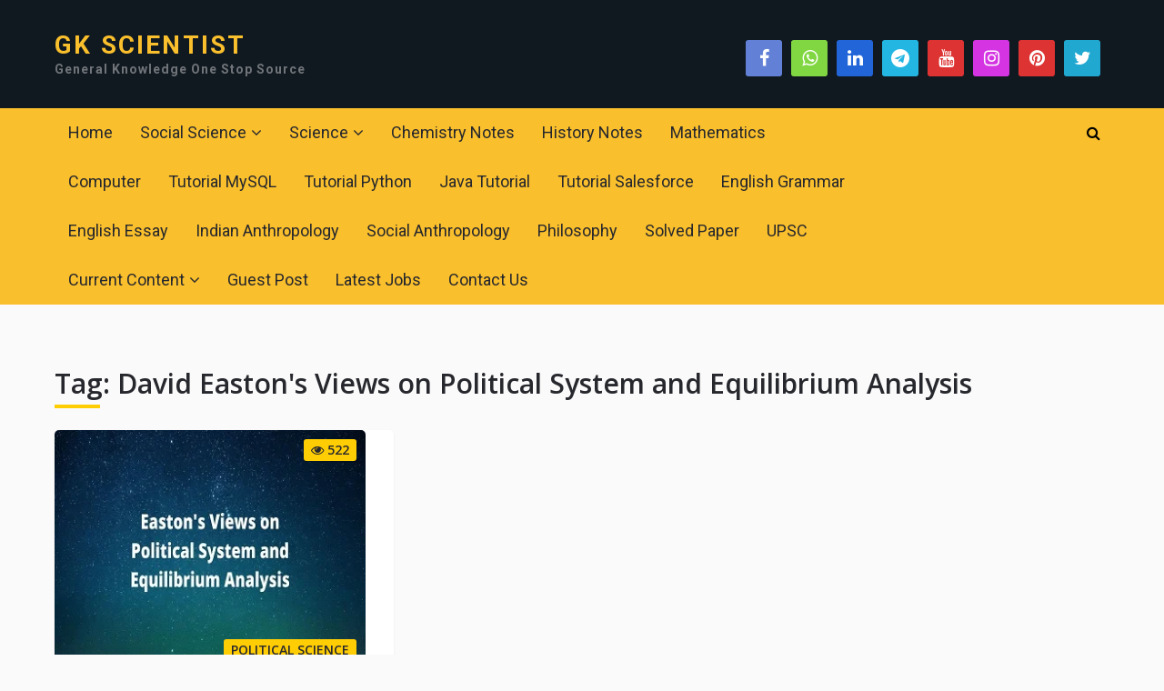

--- FILE ---
content_type: text/html; charset=UTF-8
request_url: https://gkscientist.com/tag/david-eastons-views-on-political-system-and-equilibrium-analysis/
body_size: 18080
content:
<!DOCTYPE html>
<html class="no-js" lang="en-US" prefix="og: https://ogp.me/ns#">
<head>
	<meta charset="UTF-8">
	<!-- Always force latest IE rendering engine (even in intranet) & Chrome Frame -->
	<!--[if IE ]>
	<meta http-equiv="X-UA-Compatible" content="IE=edge,chrome=1">
	<![endif]-->
	<link rel="profile" href="http://gmpg.org/xfn/11" />
	
					<link rel="icon" href="https://gkscientist.com/wp-content/uploads/2020/03/cropped-generalknowledge-60x60.png" sizes="32x32" />					
					<meta name="msapplication-TileImage" content="https://gkscientist.com/wp-content/uploads/2020/03/cropped-generalknowledge-300x300.png">		
					<link rel="apple-touch-icon-precomposed" href="https://gkscientist.com/wp-content/uploads/2020/03/cropped-generalknowledge-200x200.png">		
					<meta name="viewport" content="width=device-width, initial-scale=1">
			<meta name="apple-mobile-web-app-capable" content="yes">
			<meta name="apple-mobile-web-app-status-bar-style" content="black">
		
								<link rel="pingback" href="https://gkscientist.com/xmlrpc.php" />
	<script type="text/javascript">document.documentElement.className = document.documentElement.className.replace( /\bno-js\b/,'js' );</script>
<!-- Search Engine Optimization by Rank Math - https://rankmath.com/ -->
<title>David Easton&#039;s Views on Political System and Equilibrium Analysis Archives | GK SCIENTIST</title>
<meta name="robots" content="follow, index, max-snippet:-1, max-video-preview:-1, max-image-preview:large"/>
<link rel="canonical" href="https://gkscientist.com/tag/david-eastons-views-on-political-system-and-equilibrium-analysis/" />
<meta property="og:locale" content="en_US" />
<meta property="og:type" content="article" />
<meta property="og:title" content="David Easton&#039;s Views on Political System and Equilibrium Analysis Archives | GK SCIENTIST" />
<meta property="og:url" content="https://gkscientist.com/tag/david-eastons-views-on-political-system-and-equilibrium-analysis/" />
<meta property="og:site_name" content="GK SCIENTIST" />
<meta property="article:publisher" content="https://www.facebook.com/gkscientist007/" />
<meta property="og:image" content="https://gkscientist.com/wp-content/uploads/2020/05/gk-scientist.png" />
<meta property="og:image:secure_url" content="https://gkscientist.com/wp-content/uploads/2020/05/gk-scientist.png" />
<meta property="og:image:width" content="1024" />
<meta property="og:image:height" content="512" />
<meta property="og:image:alt" content="General Knowledge" />
<meta property="og:image:type" content="image/png" />
<meta name="twitter:card" content="summary_large_image" />
<meta name="twitter:title" content="David Easton&#039;s Views on Political System and Equilibrium Analysis Archives | GK SCIENTIST" />
<meta name="twitter:site" content="@@ScientistGk" />
<meta name="twitter:image" content="https://gkscientist.com/wp-content/uploads/2020/05/gk-scientist.png" />
<meta name="twitter:label1" content="Posts" />
<meta name="twitter:data1" content="1" />
<script type="application/ld+json" class="rank-math-schema">{"@context":"https://schema.org","@graph":[{"@type":"Organization","@id":"https://gkscientist.com/#organization","name":"Gk Scientist","url":"http://gkscientist.com","sameAs":["https://www.facebook.com/gkscientist007/","https://twitter.com/@ScientistGk"],"logo":{"@type":"ImageObject","@id":"https://gkscientist.com/#logo","url":"http://gkscientist.com/wp-content/uploads/2020/05/gk-scientist.png","contentUrl":"http://gkscientist.com/wp-content/uploads/2020/05/gk-scientist.png","caption":"Gk Scientist","inLanguage":"en-US","width":"1024","height":"512"}},{"@type":"WebSite","@id":"https://gkscientist.com/#website","url":"https://gkscientist.com","name":"Gk Scientist","publisher":{"@id":"https://gkscientist.com/#organization"},"inLanguage":"en-US"},{"@type":"BreadcrumbList","@id":"https://gkscientist.com/tag/david-eastons-views-on-political-system-and-equilibrium-analysis/#breadcrumb","itemListElement":[{"@type":"ListItem","position":"1","item":{"@id":"http://gkscientist.com","name":"Home"}},{"@type":"ListItem","position":"2","item":{"@id":"https://gkscientist.com/tag/david-eastons-views-on-political-system-and-equilibrium-analysis/","name":"David Easton&#039;s Views on Political System and Equilibrium Analysis"}}]},{"@type":"CollectionPage","@id":"https://gkscientist.com/tag/david-eastons-views-on-political-system-and-equilibrium-analysis/#webpage","url":"https://gkscientist.com/tag/david-eastons-views-on-political-system-and-equilibrium-analysis/","name":"David Easton&#039;s Views on Political System and Equilibrium Analysis Archives | GK SCIENTIST","isPartOf":{"@id":"https://gkscientist.com/#website"},"inLanguage":"en-US","breadcrumb":{"@id":"https://gkscientist.com/tag/david-eastons-views-on-political-system-and-equilibrium-analysis/#breadcrumb"}}]}</script>
<!-- /Rank Math WordPress SEO plugin -->

<link rel="alternate" type="application/rss+xml" title="GK SCIENTIST &raquo; Feed" href="https://gkscientist.com/feed/" />
<link rel="alternate" type="application/rss+xml" title="GK SCIENTIST &raquo; Comments Feed" href="https://gkscientist.com/comments/feed/" />
<link rel="alternate" type="application/rss+xml" title="GK SCIENTIST &raquo; David Easton&#039;s Views on Political System and Equilibrium Analysis Tag Feed" href="https://gkscientist.com/tag/david-eastons-views-on-political-system-and-equilibrium-analysis/feed/" />
<style id='wp-img-auto-sizes-contain-inline-css' type='text/css'>
img:is([sizes=auto i],[sizes^="auto," i]){contain-intrinsic-size:3000px 1500px}
/*# sourceURL=wp-img-auto-sizes-contain-inline-css */
</style>
<style id='wp-block-library-inline-css' type='text/css'>
:root{--wp-block-synced-color:#7a00df;--wp-block-synced-color--rgb:122,0,223;--wp-bound-block-color:var(--wp-block-synced-color);--wp-editor-canvas-background:#ddd;--wp-admin-theme-color:#007cba;--wp-admin-theme-color--rgb:0,124,186;--wp-admin-theme-color-darker-10:#006ba1;--wp-admin-theme-color-darker-10--rgb:0,107,160.5;--wp-admin-theme-color-darker-20:#005a87;--wp-admin-theme-color-darker-20--rgb:0,90,135;--wp-admin-border-width-focus:2px}@media (min-resolution:192dpi){:root{--wp-admin-border-width-focus:1.5px}}.wp-element-button{cursor:pointer}:root .has-very-light-gray-background-color{background-color:#eee}:root .has-very-dark-gray-background-color{background-color:#313131}:root .has-very-light-gray-color{color:#eee}:root .has-very-dark-gray-color{color:#313131}:root .has-vivid-green-cyan-to-vivid-cyan-blue-gradient-background{background:linear-gradient(135deg,#00d084,#0693e3)}:root .has-purple-crush-gradient-background{background:linear-gradient(135deg,#34e2e4,#4721fb 50%,#ab1dfe)}:root .has-hazy-dawn-gradient-background{background:linear-gradient(135deg,#faaca8,#dad0ec)}:root .has-subdued-olive-gradient-background{background:linear-gradient(135deg,#fafae1,#67a671)}:root .has-atomic-cream-gradient-background{background:linear-gradient(135deg,#fdd79a,#004a59)}:root .has-nightshade-gradient-background{background:linear-gradient(135deg,#330968,#31cdcf)}:root .has-midnight-gradient-background{background:linear-gradient(135deg,#020381,#2874fc)}:root{--wp--preset--font-size--normal:16px;--wp--preset--font-size--huge:42px}.has-regular-font-size{font-size:1em}.has-larger-font-size{font-size:2.625em}.has-normal-font-size{font-size:var(--wp--preset--font-size--normal)}.has-huge-font-size{font-size:var(--wp--preset--font-size--huge)}.has-text-align-center{text-align:center}.has-text-align-left{text-align:left}.has-text-align-right{text-align:right}.has-fit-text{white-space:nowrap!important}#end-resizable-editor-section{display:none}.aligncenter{clear:both}.items-justified-left{justify-content:flex-start}.items-justified-center{justify-content:center}.items-justified-right{justify-content:flex-end}.items-justified-space-between{justify-content:space-between}.screen-reader-text{border:0;clip-path:inset(50%);height:1px;margin:-1px;overflow:hidden;padding:0;position:absolute;width:1px;word-wrap:normal!important}.screen-reader-text:focus{background-color:#ddd;clip-path:none;color:#444;display:block;font-size:1em;height:auto;left:5px;line-height:normal;padding:15px 23px 14px;text-decoration:none;top:5px;width:auto;z-index:100000}html :where(.has-border-color){border-style:solid}html :where([style*=border-top-color]){border-top-style:solid}html :where([style*=border-right-color]){border-right-style:solid}html :where([style*=border-bottom-color]){border-bottom-style:solid}html :where([style*=border-left-color]){border-left-style:solid}html :where([style*=border-width]){border-style:solid}html :where([style*=border-top-width]){border-top-style:solid}html :where([style*=border-right-width]){border-right-style:solid}html :where([style*=border-bottom-width]){border-bottom-style:solid}html :where([style*=border-left-width]){border-left-style:solid}html :where(img[class*=wp-image-]){height:auto;max-width:100%}:where(figure){margin:0 0 1em}html :where(.is-position-sticky){--wp-admin--admin-bar--position-offset:var(--wp-admin--admin-bar--height,0px)}@media screen and (max-width:600px){html :where(.is-position-sticky){--wp-admin--admin-bar--position-offset:0px}}

/*# sourceURL=wp-block-library-inline-css */
</style><style id='global-styles-inline-css' type='text/css'>
:root{--wp--preset--aspect-ratio--square: 1;--wp--preset--aspect-ratio--4-3: 4/3;--wp--preset--aspect-ratio--3-4: 3/4;--wp--preset--aspect-ratio--3-2: 3/2;--wp--preset--aspect-ratio--2-3: 2/3;--wp--preset--aspect-ratio--16-9: 16/9;--wp--preset--aspect-ratio--9-16: 9/16;--wp--preset--color--black: #000000;--wp--preset--color--cyan-bluish-gray: #abb8c3;--wp--preset--color--white: #ffffff;--wp--preset--color--pale-pink: #f78da7;--wp--preset--color--vivid-red: #cf2e2e;--wp--preset--color--luminous-vivid-orange: #ff6900;--wp--preset--color--luminous-vivid-amber: #fcb900;--wp--preset--color--light-green-cyan: #7bdcb5;--wp--preset--color--vivid-green-cyan: #00d084;--wp--preset--color--pale-cyan-blue: #8ed1fc;--wp--preset--color--vivid-cyan-blue: #0693e3;--wp--preset--color--vivid-purple: #9b51e0;--wp--preset--gradient--vivid-cyan-blue-to-vivid-purple: linear-gradient(135deg,rgb(6,147,227) 0%,rgb(155,81,224) 100%);--wp--preset--gradient--light-green-cyan-to-vivid-green-cyan: linear-gradient(135deg,rgb(122,220,180) 0%,rgb(0,208,130) 100%);--wp--preset--gradient--luminous-vivid-amber-to-luminous-vivid-orange: linear-gradient(135deg,rgb(252,185,0) 0%,rgb(255,105,0) 100%);--wp--preset--gradient--luminous-vivid-orange-to-vivid-red: linear-gradient(135deg,rgb(255,105,0) 0%,rgb(207,46,46) 100%);--wp--preset--gradient--very-light-gray-to-cyan-bluish-gray: linear-gradient(135deg,rgb(238,238,238) 0%,rgb(169,184,195) 100%);--wp--preset--gradient--cool-to-warm-spectrum: linear-gradient(135deg,rgb(74,234,220) 0%,rgb(151,120,209) 20%,rgb(207,42,186) 40%,rgb(238,44,130) 60%,rgb(251,105,98) 80%,rgb(254,248,76) 100%);--wp--preset--gradient--blush-light-purple: linear-gradient(135deg,rgb(255,206,236) 0%,rgb(152,150,240) 100%);--wp--preset--gradient--blush-bordeaux: linear-gradient(135deg,rgb(254,205,165) 0%,rgb(254,45,45) 50%,rgb(107,0,62) 100%);--wp--preset--gradient--luminous-dusk: linear-gradient(135deg,rgb(255,203,112) 0%,rgb(199,81,192) 50%,rgb(65,88,208) 100%);--wp--preset--gradient--pale-ocean: linear-gradient(135deg,rgb(255,245,203) 0%,rgb(182,227,212) 50%,rgb(51,167,181) 100%);--wp--preset--gradient--electric-grass: linear-gradient(135deg,rgb(202,248,128) 0%,rgb(113,206,126) 100%);--wp--preset--gradient--midnight: linear-gradient(135deg,rgb(2,3,129) 0%,rgb(40,116,252) 100%);--wp--preset--font-size--small: 13px;--wp--preset--font-size--medium: 20px;--wp--preset--font-size--large: 36px;--wp--preset--font-size--x-large: 42px;--wp--preset--spacing--20: 0.44rem;--wp--preset--spacing--30: 0.67rem;--wp--preset--spacing--40: 1rem;--wp--preset--spacing--50: 1.5rem;--wp--preset--spacing--60: 2.25rem;--wp--preset--spacing--70: 3.38rem;--wp--preset--spacing--80: 5.06rem;--wp--preset--shadow--natural: 6px 6px 9px rgba(0, 0, 0, 0.2);--wp--preset--shadow--deep: 12px 12px 50px rgba(0, 0, 0, 0.4);--wp--preset--shadow--sharp: 6px 6px 0px rgba(0, 0, 0, 0.2);--wp--preset--shadow--outlined: 6px 6px 0px -3px rgb(255, 255, 255), 6px 6px rgb(0, 0, 0);--wp--preset--shadow--crisp: 6px 6px 0px rgb(0, 0, 0);}:where(.is-layout-flex){gap: 0.5em;}:where(.is-layout-grid){gap: 0.5em;}body .is-layout-flex{display: flex;}.is-layout-flex{flex-wrap: wrap;align-items: center;}.is-layout-flex > :is(*, div){margin: 0;}body .is-layout-grid{display: grid;}.is-layout-grid > :is(*, div){margin: 0;}:where(.wp-block-columns.is-layout-flex){gap: 2em;}:where(.wp-block-columns.is-layout-grid){gap: 2em;}:where(.wp-block-post-template.is-layout-flex){gap: 1.25em;}:where(.wp-block-post-template.is-layout-grid){gap: 1.25em;}.has-black-color{color: var(--wp--preset--color--black) !important;}.has-cyan-bluish-gray-color{color: var(--wp--preset--color--cyan-bluish-gray) !important;}.has-white-color{color: var(--wp--preset--color--white) !important;}.has-pale-pink-color{color: var(--wp--preset--color--pale-pink) !important;}.has-vivid-red-color{color: var(--wp--preset--color--vivid-red) !important;}.has-luminous-vivid-orange-color{color: var(--wp--preset--color--luminous-vivid-orange) !important;}.has-luminous-vivid-amber-color{color: var(--wp--preset--color--luminous-vivid-amber) !important;}.has-light-green-cyan-color{color: var(--wp--preset--color--light-green-cyan) !important;}.has-vivid-green-cyan-color{color: var(--wp--preset--color--vivid-green-cyan) !important;}.has-pale-cyan-blue-color{color: var(--wp--preset--color--pale-cyan-blue) !important;}.has-vivid-cyan-blue-color{color: var(--wp--preset--color--vivid-cyan-blue) !important;}.has-vivid-purple-color{color: var(--wp--preset--color--vivid-purple) !important;}.has-black-background-color{background-color: var(--wp--preset--color--black) !important;}.has-cyan-bluish-gray-background-color{background-color: var(--wp--preset--color--cyan-bluish-gray) !important;}.has-white-background-color{background-color: var(--wp--preset--color--white) !important;}.has-pale-pink-background-color{background-color: var(--wp--preset--color--pale-pink) !important;}.has-vivid-red-background-color{background-color: var(--wp--preset--color--vivid-red) !important;}.has-luminous-vivid-orange-background-color{background-color: var(--wp--preset--color--luminous-vivid-orange) !important;}.has-luminous-vivid-amber-background-color{background-color: var(--wp--preset--color--luminous-vivid-amber) !important;}.has-light-green-cyan-background-color{background-color: var(--wp--preset--color--light-green-cyan) !important;}.has-vivid-green-cyan-background-color{background-color: var(--wp--preset--color--vivid-green-cyan) !important;}.has-pale-cyan-blue-background-color{background-color: var(--wp--preset--color--pale-cyan-blue) !important;}.has-vivid-cyan-blue-background-color{background-color: var(--wp--preset--color--vivid-cyan-blue) !important;}.has-vivid-purple-background-color{background-color: var(--wp--preset--color--vivid-purple) !important;}.has-black-border-color{border-color: var(--wp--preset--color--black) !important;}.has-cyan-bluish-gray-border-color{border-color: var(--wp--preset--color--cyan-bluish-gray) !important;}.has-white-border-color{border-color: var(--wp--preset--color--white) !important;}.has-pale-pink-border-color{border-color: var(--wp--preset--color--pale-pink) !important;}.has-vivid-red-border-color{border-color: var(--wp--preset--color--vivid-red) !important;}.has-luminous-vivid-orange-border-color{border-color: var(--wp--preset--color--luminous-vivid-orange) !important;}.has-luminous-vivid-amber-border-color{border-color: var(--wp--preset--color--luminous-vivid-amber) !important;}.has-light-green-cyan-border-color{border-color: var(--wp--preset--color--light-green-cyan) !important;}.has-vivid-green-cyan-border-color{border-color: var(--wp--preset--color--vivid-green-cyan) !important;}.has-pale-cyan-blue-border-color{border-color: var(--wp--preset--color--pale-cyan-blue) !important;}.has-vivid-cyan-blue-border-color{border-color: var(--wp--preset--color--vivid-cyan-blue) !important;}.has-vivid-purple-border-color{border-color: var(--wp--preset--color--vivid-purple) !important;}.has-vivid-cyan-blue-to-vivid-purple-gradient-background{background: var(--wp--preset--gradient--vivid-cyan-blue-to-vivid-purple) !important;}.has-light-green-cyan-to-vivid-green-cyan-gradient-background{background: var(--wp--preset--gradient--light-green-cyan-to-vivid-green-cyan) !important;}.has-luminous-vivid-amber-to-luminous-vivid-orange-gradient-background{background: var(--wp--preset--gradient--luminous-vivid-amber-to-luminous-vivid-orange) !important;}.has-luminous-vivid-orange-to-vivid-red-gradient-background{background: var(--wp--preset--gradient--luminous-vivid-orange-to-vivid-red) !important;}.has-very-light-gray-to-cyan-bluish-gray-gradient-background{background: var(--wp--preset--gradient--very-light-gray-to-cyan-bluish-gray) !important;}.has-cool-to-warm-spectrum-gradient-background{background: var(--wp--preset--gradient--cool-to-warm-spectrum) !important;}.has-blush-light-purple-gradient-background{background: var(--wp--preset--gradient--blush-light-purple) !important;}.has-blush-bordeaux-gradient-background{background: var(--wp--preset--gradient--blush-bordeaux) !important;}.has-luminous-dusk-gradient-background{background: var(--wp--preset--gradient--luminous-dusk) !important;}.has-pale-ocean-gradient-background{background: var(--wp--preset--gradient--pale-ocean) !important;}.has-electric-grass-gradient-background{background: var(--wp--preset--gradient--electric-grass) !important;}.has-midnight-gradient-background{background: var(--wp--preset--gradient--midnight) !important;}.has-small-font-size{font-size: var(--wp--preset--font-size--small) !important;}.has-medium-font-size{font-size: var(--wp--preset--font-size--medium) !important;}.has-large-font-size{font-size: var(--wp--preset--font-size--large) !important;}.has-x-large-font-size{font-size: var(--wp--preset--font-size--x-large) !important;}
/*# sourceURL=global-styles-inline-css */
</style>

<style id='classic-theme-styles-inline-css' type='text/css'>
/*! This file is auto-generated */
.wp-block-button__link{color:#fff;background-color:#32373c;border-radius:9999px;box-shadow:none;text-decoration:none;padding:calc(.667em + 2px) calc(1.333em + 2px);font-size:1.125em}.wp-block-file__button{background:#32373c;color:#fff;text-decoration:none}
/*# sourceURL=/wp-includes/css/classic-themes.min.css */
</style>
<link rel='stylesheet' id='dashicons-css' href='https://gkscientist.com/wp-includes/css/dashicons.min.css' type='text/css' media='all' />
<link rel='stylesheet' id='everest-forms-general-css' href='https://gkscientist.com/wp-content/plugins/everest-forms/assets/css/everest-forms.css' type='text/css' media='all' />
<link rel='stylesheet' id='jquery-intl-tel-input-css' href='https://gkscientist.com/wp-content/plugins/everest-forms/assets/css/intlTelInput.css' type='text/css' media='all' />
<link rel='stylesheet' id='ez-toc-css' href='https://gkscientist.com/wp-content/plugins/easy-table-of-contents/assets/css/screen.min.css' type='text/css' media='all' />
<style id='ez-toc-inline-css' type='text/css'>
div#ez-toc-container .ez-toc-title {font-size: 120%;}div#ez-toc-container .ez-toc-title {font-weight: 500;}div#ez-toc-container ul li , div#ez-toc-container ul li a {font-size: 95%;}div#ez-toc-container ul li , div#ez-toc-container ul li a {font-weight: 500;}div#ez-toc-container nav ul ul li {font-size: 90%;}.ez-toc-box-title {font-weight: bold; margin-bottom: 10px; text-align: center; text-transform: uppercase; letter-spacing: 1px; color: #666; padding-bottom: 5px;position:absolute;top:-4%;left:5%;background-color: inherit;transition: top 0.3s ease;}.ez-toc-box-title.toc-closed {top:-25%;}
.ez-toc-container-direction {direction: ltr;}.ez-toc-counter ul{counter-reset: item ;}.ez-toc-counter nav ul li a::before {content: counters(item, '.', decimal) '. ';display: inline-block;counter-increment: item;flex-grow: 0;flex-shrink: 0;margin-right: .2em; float: left; }.ez-toc-widget-direction {direction: ltr;}.ez-toc-widget-container ul{counter-reset: item ;}.ez-toc-widget-container nav ul li a::before {content: counters(item, '.', decimal) '. ';display: inline-block;counter-increment: item;flex-grow: 0;flex-shrink: 0;margin-right: .2em; float: left; }
/*# sourceURL=ez-toc-inline-css */
</style>
<link rel='stylesheet' id='crypto-stylesheet-css' href='https://gkscientist.com/wp-content/themes/mts_crypto/style.css' type='text/css' media='all' />
<style id='crypto-stylesheet-inline-css' type='text/css'>

		body {background-color:#fafafa;background-image:url(https://gkscientist.com/wp-content/themes/mts_crypto/images/nobg.png);}
		#header {background-color:#101820;background-image:url(https://gkscientist.com/wp-content/themes/mts_crypto/images/nobg.png);}
		.main-menu, .search-open, .mobile-menu-active .navigation.mobile-menu-wrapper, #secondary-navigation .navigation ul ul {background-color:#fabf2c;background-image:url(https://gkscientist.com/wp-content/themes/mts_crypto/images/nobg.png);}
		#primary-navigation, #primary-navigation .navigation ul ul {background-color:#1b2835;background-image:url(https://gkscientist.com/wp-content/themes/mts_crypto/images/nobg.png);}
		.featured-area {background-color:#ffffff;background-image:url(https://gkscientist.com/wp-content/themes/mts_crypto/images/nobg.png);}
		.small-thumb-posts {background-color:#ffffff;background-image:url(https://gkscientist.com/wp-content/themes/mts_crypto/images/nobg.png);}
		#site-footer {background-color:#253137;background-image:url(https://gkscientist.com/wp-content/themes/mts_crypto/images/nobg.png);}

		a, a:hover, .readMore a:hover, .primary-slider .btn-prev-next a:hover, #primary-navigation .navigation .menu a:hover, .copyrights a:hover, body .slide-post-info .thecategory a, .priceTable .base, .mts-team-title, #site-footer .widget li a:hover, .crypto-price .priceName, #secondary-navigation .navigation .menu .sub-menu > li:hover > a, .mts-archive-coin-item-thumb-name:hover .title { color:#ffcd04; }

		.latestPost:before, .featured-category-title:after, #move-to-top, .tagcloud a, input[type='submit'], .ball-pulse > div, .pace .pace-progress, .latestPost-review-wrapper, .latestPost .review-type-circle.latestPost-review-wrapper, .widget .review-total-only.large-thumb, #wpmm-megamenu .review-total-only, .owl-controls .owl-dot.active span, .owl-controls .owl-dot:hover span, .widget .wp_review_tab_widget_content .tab_title.selected a, .owl-prev:hover, .owl-next:hover, .woocommerce a.button, .woocommerce-page a.button, .woocommerce button.button, .woocommerce-page button.button, .woocommerce input.button, .woocommerce-page input.button, .woocommerce #respond input#submit, .woocommerce-page #respond input#submit, .woocommerce #content input.button, .woocommerce-page #content input.button, .woocommerce #respond input#submit.alt, .woocommerce a.button.alt, .woocommerce button.button.alt, .woocommerce input.button.alt, .woocommerce #respond input#submit.alt.disabled, .woocommerce #respond input#submit.alt:disabled, .woocommerce #respond input#submit.alt:disabled[disabled], .woocommerce a.button.alt.disabled, .woocommerce a.button.alt:disabled, .woocommerce a.button.alt:disabled[disabled], .woocommerce button.button.alt.disabled, .woocommerce button.button.alt:disabled, .woocommerce button.button.alt:disabled[disabled], .woocommerce input.button.alt:disabled, .woocommerce input.button.alt:disabled[disabled], .woocommerce span.onsale, #commentform input#submit, .woocommerce-account .woocommerce-MyAccount-navigation li.is-active, #wp-calendar td#today, .tags > a, body .owl-prev, body .owl-next, .latestPost .thecategory, .latestPost.grid .views, .widget h3:before, .woocommerce #respond input#submit.alt:hover, .woocommerce a.button.alt:hover, .woocommerce button.button.alt:hover, .woocommerce input.button.alt:hover, .woocommerce #respond input#submit:hover, .woocommerce a.button:hover, .woocommerce button.button:hover, .woocommerce input.button:hover, .postsby:before, .mts-icos-tabs .links .active a, .widget .wp-subscribe-wrap input.submit, .crypto-price .currencyMenuBox .toPriceMenu:hover, .latestPost .thecategory, .latestPost.grid .views, .single_post .thecategory, .pagination a:hover, #load-posts a:hover, .pagination li.nav-previous a:hover, .pagination li.nav-next a:hover, .single_post .pagination a:hover .currenttext, .currenttext, .page-numbers.current, .author-social a:hover, .woocommerce nav.woocommerce-pagination ul li span.current, .woocommerce-page nav.woocommerce-pagination ul li span.current, .woocommerce #content nav.woocommerce-pagination ul li span.current, .woocommerce-page #content nav.woocommerce-pagination ul li span.current, .woocommerce nav.woocommerce-pagination ul li a:focus, .woocommerce nav.woocommerce-pagination ul li a:hover { background-color:#ffcd04; color:#27282d; }

		.widget .wpt_widget_content .tab_title.selected a, .woocommerce-product-search button[type='submit'], .woocommerce .woocommerce-widget-layered-nav-dropdown__submit { background-color:#ffcd04; }

		.postauthor-inner, .widget .wpt_widget_content .tab_title.selected a, .widget .wpt_widget_content .tab_title a, .woocommerce nav.woocommerce-pagination ul li a:focus, .woocommerce nav.woocommerce-pagination ul li a:hover, .woocommerce nav.woocommerce-pagination ul li span.current, .mts-team-title, .widget .wp_review_tab_widget_content .tab_title.selected a { border-color:#ffcd04; }

		.ccc-widget.ccc-converter > div { border-color:#ffcd04!important; }

		.small-thumb-posts { border-color:#ffcd04; }

		.latestPost.grid .latestPost-inner:hover { box-shadow: 0 2px 2px 0 rgba( 255, 205, 4, 0.75 ); }

		#secondary-navigation .navigation .menu > li:hover a, #secondary-navigation .navigation .menu > li.current-menu-item > a, #secondary-navigation .sub-menu a:hover, #site-header .header-search:hover #s, #site-header .header-search:focus #s, #load-posts a, .pagination li.nav-previous a, .pagination li.nav-next a, .single_post .pagination a .currenttext { background :#293d4e; color :#c8d0da; }

		.featured-area .widget .post-title, .featured-area .sidebar .widget .entry-title, .featured-area .widget { color :#27282d; }

		.header-button a:hover { background-color: #30475b!important }

		
		
		
		.header-social a.header-facebook { color: #ffffff; background-color: #6281d6; }.header-social a.header-facebook:hover { background-color: #728eda; }.header-social a.header-whatsapp { color: #ffffff; background-color: #81d742; }.header-social a.header-whatsapp:hover { background-color: #8cdb53; }.header-social a.header-linkedin { color: #ffffff; background-color: #2265d8; }.header-social a.header-linkedin:hover { background-color: #3070de; }.header-social a.header-telegram { color: #ffffff; background-color: #24b6e2; }.header-social a.header-telegram:hover { background-color: #36bce4; }.header-social a.header-youtube { color: #ffffff; background-color: #dd3333; }.header-social a.header-youtube:hover { background-color: #e04444; }.header-social a.header-instagram { color: #ffffff; background-color: #d434e2; }.header-social a.header-instagram:hover { background-color: #d846e5; }.header-social a.header-pinterest { color: #ffffff; background-color: #dd3333; }.header-social a.header-pinterest:hover { background-color: #e04444; }.header-social a.header-twitter { color: #ffffff; background-color: #21a8d1; }.header-social a.header-twitter:hover { background-color: #29b3dd; }
		.comment.bypostauthor .fn:after { content: "Author"; font-size: 15px; padding: 1px 10px; border: 1px solid #000; margin-left: 8px; }
		
		
		
		
			
/*# sourceURL=crypto-stylesheet-inline-css */
</style>
<link rel='stylesheet' id='owl-carousel-css' href='https://gkscientist.com/wp-content/themes/mts_crypto/css/owl.carousel.css' type='text/css' media='all' />
<link rel='stylesheet' id='responsive-css' href='https://gkscientist.com/wp-content/themes/mts_crypto/css/responsive.css' type='text/css' media='all' />
<link rel='stylesheet' id='magnificPopup-css' href='https://gkscientist.com/wp-content/themes/mts_crypto/css/magnific-popup.css' type='text/css' media='all' />
<link rel='stylesheet' id='fontawesome-css' href='https://gkscientist.com/wp-content/themes/mts_crypto/css/font-awesome.min.css' type='text/css' media='all' />
<script type="text/javascript" id="breeze-prefetch-js-extra">
/* <![CDATA[ */
var breeze_prefetch = {"local_url":"https://gkscientist.com","ignore_remote_prefetch":"1","ignore_list":["wp-admin","wp-login.php"]};
//# sourceURL=breeze-prefetch-js-extra
/* ]]> */
</script>
<script type="text/javascript" src="https://gkscientist.com/wp-content/plugins/breeze/assets/js/js-front-end/breeze-prefetch-links.min.js" id="breeze-prefetch-js"></script>
<script type="text/javascript" src="https://gkscientist.com/wp-includes/js/jquery/jquery.min.js" id="jquery-core-js"></script>
<script type="text/javascript" src="https://gkscientist.com/wp-includes/js/jquery/jquery-migrate.min.js" id="jquery-migrate-js"></script>
<script type="text/javascript" id="mts_ajax-js-extra">
/* <![CDATA[ */
var mts_ajax_search = {"url":"https://gkscientist.com/wp-admin/admin-ajax.php","ajax_search":"1"};
//# sourceURL=mts_ajax-js-extra
/* ]]> */
</script>
<script type="text/javascript" async="async" src="https://gkscientist.com/wp-content/themes/mts_crypto/js/ajax.js" id="mts_ajax-js"></script>
<link rel="https://api.w.org/" href="https://gkscientist.com/wp-json/" /><link rel="alternate" title="JSON" type="application/json" href="https://gkscientist.com/wp-json/wp/v2/tags/4717" /><link rel="EditURI" type="application/rsd+xml" title="RSD" href="https://gkscientist.com/xmlrpc.php?rsd" />
<meta name="generator" content="WordPress 6.9" />
<meta name="generator" content="Everest Forms 3.4.1" />
<link href="//fonts.googleapis.com/css?family=Roboto:700|Roboto:normal|Open+Sans:600|Open+Sans:normal|Roboto:500|Roboto:300&amp;subset=latin" rel="stylesheet" type="text/css">
<style type="text/css">
#header #logo a, .site-description { font-family: 'Roboto'; font-weight: 700; font-size: 28px; color: #fabf2c;text-transform: uppercase; letter-spacing: 2.20px; }
#primary-navigation a { font-family: 'Roboto'; font-weight: normal; font-size: 14px; color: #788694; }
#secondary-navigation a { font-family: 'Roboto'; font-weight: normal; font-size: 18px; color: #27282d; }
.primary-slider .slide-title { font-family: 'Open Sans'; font-weight: 600; font-size: 28px; color: #ffffff;line-height: 1.4; }
.small-thumb-posts .latestPost .title { font-family: 'Open Sans'; font-weight: 600; font-size: 16px; color: #010101;line-height: 1.3; }
.latestPost .title { font-family: 'Open Sans'; font-weight: 600; font-size: 16px; color: #27282d;line-height: 1.5; }
.latestPost.list .title { font-family: 'Open Sans'; font-weight: 600; font-size: 18px; color: #010101;line-height: 1.4; }
.post-info, .pagination, .breadcrumb, .post-excerpt, .slide-post-info { font-family: 'Open Sans'; font-weight: normal; font-size: 14px; color: #000000; }
.single-title { font-family: 'Open Sans'; font-weight: 600; font-size: 30px; color: #010101; }
body { font-family: 'Open Sans'; font-weight: normal; font-size: 16px; color: #27282d;line-height: 1.8; }
.widget h3 { font-family: 'Open Sans'; font-weight: 600; font-size: 20px; color: #ffffff; }
.widget .post-title, .widget-slider .slide-title, .sidebar .widget .entry-title { font-family: 'Open Sans'; font-weight: 600; font-size: 16px; color: #ffcd04; }
.widget { font-family: 'Open Sans'; font-weight: normal; font-size: 14px; color: #ffffff; }
#site-footer .widget h3 { font-family: 'Roboto'; font-weight: 500; font-size: 18px; color: #ffffff; }
#site-footer .widget .post-title, #site-footer .widget-slider .slide-title, #site-footer .widget .entry-title { font-family: 'Roboto'; font-weight: 500; font-size: 14px; color: #7d7e81; }
#site-footer, #site-footer .widget, #site-footer .post-info > span, #site-footer .post-excerpt { font-family: 'Roboto'; font-weight: normal; font-size: 14px; color: #788694; }
.copyrights { font-family: 'Roboto'; font-weight: 300; font-size: 14px; color: #788694; }
h1 { font-family: 'Open Sans'; font-weight: 600; font-size: 36px; color: #27282d; }
h2 { font-family: 'Open Sans'; font-weight: 600; font-size: 32px; color: #27282d; }
h3 { font-family: 'Open Sans'; font-weight: 600; font-size: 30px; color: #27282d; }
h4 { font-family: 'Open Sans'; font-weight: 600; font-size: 28px; color: #27282d; }
h5 { font-family: 'Open Sans'; font-weight: 600; font-size: 24px; color: #27282d; }
h6 { font-family: 'Open Sans'; font-weight: 600; font-size: 20px; color: #27282d; }
</style>
<script async src="https://pagead2.googlesyndication.com/pagead/js/adsbygoogle.js?client=ca-pub-6083838409460826"
     crossorigin="anonymous"></script>

<meta name="p:domain_verify" content="d868cd76011b6af4492d8387e8f3bf5f"/>

<meta name="yandex-verification" content="b752dc44ce254867" />
<link rel="icon" href="https://gkscientist.com/wp-content/uploads/2020/03/cropped-generalknowledge-60x60.png" sizes="32x32" />
<link rel="icon" href="https://gkscientist.com/wp-content/uploads/2020/03/cropped-generalknowledge-200x200.png" sizes="192x192" />
<link rel="apple-touch-icon" href="https://gkscientist.com/wp-content/uploads/2020/03/cropped-generalknowledge-200x200.png" />
<meta name="msapplication-TileImage" content="https://gkscientist.com/wp-content/uploads/2020/03/cropped-generalknowledge-300x300.png" />
		<style type="text/css" id="wp-custom-css">
			sup {
    vertical-align: super;
    font-size: smaller;
}
sub {
    vertical-align: sub;
    font-size: smaller;
}		</style>
		</head>
<body id="blog" class="archive tag tag-david-eastons-views-on-political-system-and-equilibrium-analysis tag-4717 wp-theme-mts_crypto main everest-forms-no-js">
	<div class="main-container">
		<header id="site-header" role="banner" itemscope itemtype="http://schema.org/WPHeader">
				        <div id="header">
					<div class="container clearfix">
						<div class="inner-header">
							<div class="logo-wrap">
								
																			<h2 id="logo" class="text-logo" itemprop="headline">
											<a href="https://gkscientist.com">GK SCIENTIST</a>
										</h2><!-- END #logo -->
																		<div class="site-description" itemprop="description">
										General Knowledge One Stop Source									</div>

															</div>

							<div class="mts-header-button-social">
																	<div class="header-social">
																																	<a href="https://www.facebook.com/gkscientist007/" class="header-facebook" target="_blank"><span class="fa fa-facebook"></span></a>
																																												<a href="https://whatsapp.com/channel/0029VaAu6DeJENxvwrIBP647" class="header-whatsapp" target="_blank"><span class="fa fa-whatsapp"></span></a>
																																												<a href="https://www.linkedin.com/company/gk-scientist/" class="header-linkedin" target="_blank"><span class="fa fa-linkedin"></span></a>
																																												<a href="https://t.me/gkscientist007" class="header-telegram" target="_blank"><span class="fa fa-telegram"></span></a>
																																												<a href="https://www.youtube.com/@gkscientist" class="header-youtube" target="_blank"><span class="fa fa-youtube"></span></a>
																																												<a href="https://www.instagram.com/life_style_008/" class="header-instagram" target="_blank"><span class="fa fa-instagram"></span></a>
																																												<a href="https://in.pinterest.com/gkscientist123/" class="header-pinterest" target="_blank"><span class="fa fa-pinterest"></span></a>
																																												<a href="https://twitter.com/ScientistGk" class="header-twitter" target="_blank"><span class="fa fa-twitter"></span></a>
																														</div>
																						   	</div>

						</div>

					</div><!--#header-->
				</div>
		    					<div class="main-menu">
								<div class="container clearfix">
					<div id="secondary-navigation" role="navigation" itemscope itemtype="http://schema.org/SiteNavigationElement">
					<a href="#" id="pull" class="toggle-mobile-menu">Menu</a>
											<nav class="navigation clearfix">
															<ul id="menu-primary-menu" class="menu clearfix"><li id="menu-item-332" class="menu-item menu-item-type-custom menu-item-object-custom menu-item-332"><a href="http://gkscientist.com/gk-scientist-general-knowledge-one-stop-source-to-prepare-for-ias-upsc-cds-capf-ssc-psc-exam/">Home</a><style>.menu-item-332 a:hover { color:!important;} .navigation ul .menu-item-332 ul {border-top-color:;}</style></li>
<li id="menu-item-50488" class="menu-item menu-item-type-custom menu-item-object-custom menu-item-has-children menu-item-50488"><a href="http://gkscientist.com/category/social-science/">Social Science</a><style>.menu-item-50488 a:hover { color:!important;} .navigation ul .menu-item-50488 ul {border-top-color:;}</style>
<ul class="sub-menu">
	<li id="menu-item-616" class="menu-item menu-item-type-taxonomy menu-item-object-category menu-item-616"><a href="https://gkscientist.com/category/social-science/history/">History</a><style>.menu-item-616 a:hover { color:!important;} .navigation ul .menu-item-616 ul {border-top-color:;}</style></li>
	<li id="menu-item-37274" class="menu-item menu-item-type-taxonomy menu-item-object-category menu-item-37274"><a href="https://gkscientist.com/category/social-science/political-science/">Political Science</a><style>.menu-item-37274 a:hover { color:!important;} .navigation ul .menu-item-37274 ul {border-top-color:;}</style></li>
	<li id="menu-item-278" class="menu-item menu-item-type-taxonomy menu-item-object-category menu-item-278"><a href="https://gkscientist.com/category/social-science/geography/">Geography</a><style>.menu-item-278 a:hover { color:!important;} .navigation ul .menu-item-278 ul {border-top-color:;}</style></li>
	<li id="menu-item-107375" class="menu-item menu-item-type-taxonomy menu-item-object-category menu-item-107375"><a href="https://gkscientist.com/category/social-science/economy/">Economy</a><style>.menu-item-107375 a:hover { color:!important;} .navigation ul .menu-item-107375 ul {border-top-color:;}</style></li>
</ul>
</li>
<li id="menu-item-257" class="menu-item menu-item-type-taxonomy menu-item-object-category menu-item-has-children menu-item-257"><a href="https://gkscientist.com/category/general-science/">Science</a><style>.menu-item-257 a:hover { color:!important;} .navigation ul .menu-item-257 ul {border-top-color:;}</style>
<ul class="sub-menu">
	<li id="menu-item-93413" class="menu-item menu-item-type-taxonomy menu-item-object-category menu-item-93413"><a href="https://gkscientist.com/category/general-science/physics/">Physics</a><style>.menu-item-93413 a:hover { color:!important;} .navigation ul .menu-item-93413 ul {border-top-color:;}</style></li>
	<li id="menu-item-93414" class="menu-item menu-item-type-taxonomy menu-item-object-category menu-item-93414"><a href="https://gkscientist.com/category/general-science/chemistry/">Chemistry</a><style>.menu-item-93414 a:hover { color:!important;} .navigation ul .menu-item-93414 ul {border-top-color:;}</style></li>
	<li id="menu-item-93415" class="menu-item menu-item-type-taxonomy menu-item-object-category menu-item-93415"><a href="https://gkscientist.com/category/general-science/biology/">Biology</a><style>.menu-item-93415 a:hover { color:!important;} .navigation ul .menu-item-93415 ul {border-top-color:;}</style></li>
</ul>
</li>
<li id="menu-item-89765" class="menu-item menu-item-type-post_type menu-item-object-page menu-item-89765"><a href="https://gkscientist.com/chemistry-notes-for-cbse-exam/">Chemistry Notes</a><style>.menu-item-89765 a:hover { color:!important;} .navigation ul .menu-item-89765 ul {border-top-color:;}</style></li>
<li id="menu-item-116087" class="menu-item menu-item-type-custom menu-item-object-custom menu-item-116087"><a href="http://gkscientist.com/modern-indian-and-world-history-notes-for-ias-exam/">History Notes</a><style>.menu-item-116087 a:hover { color:!important;} .navigation ul .menu-item-116087 ul {border-top-color:;}</style></li>
<li id="menu-item-89766" class="menu-item menu-item-type-taxonomy menu-item-object-category menu-item-89766"><a href="https://gkscientist.com/category/mathematics/">Mathematics</a><style>.menu-item-89766 a:hover { color:!important;} .navigation ul .menu-item-89766 ul {border-top-color:;}</style></li>
<li id="menu-item-89767" class="menu-item menu-item-type-taxonomy menu-item-object-category menu-item-89767"><a href="https://gkscientist.com/category/computer/">Computer</a><style>.menu-item-89767 a:hover { color:!important;} .navigation ul .menu-item-89767 ul {border-top-color:;}</style></li>
<li id="menu-item-98637" class="menu-item menu-item-type-post_type menu-item-object-page menu-item-98637"><a href="https://gkscientist.com/tutorial-mysql/">Tutorial MySQL</a><style>.menu-item-98637 a:hover { color:!important;} .navigation ul .menu-item-98637 ul {border-top-color:;}</style></li>
<li id="menu-item-99278" class="menu-item menu-item-type-post_type menu-item-object-page menu-item-99278"><a href="https://gkscientist.com/tutorial-python/">Tutorial Python</a><style>.menu-item-99278 a:hover { color:!important;} .navigation ul .menu-item-99278 ul {border-top-color:;}</style></li>
<li id="menu-item-102274" class="menu-item menu-item-type-post_type menu-item-object-page menu-item-102274"><a href="https://gkscientist.com/java-tutorial/">Java Tutorial</a><style>.menu-item-102274 a:hover { color:!important;} .navigation ul .menu-item-102274 ul {border-top-color:;}</style></li>
<li id="menu-item-106075" class="menu-item menu-item-type-post_type menu-item-object-page menu-item-106075"><a href="https://gkscientist.com/tutorial-salesforce/">Tutorial Salesforce</a><style>.menu-item-106075 a:hover { color:!important;} .navigation ul .menu-item-106075 ul {border-top-color:;}</style></li>
<li id="menu-item-89768" class="menu-item menu-item-type-taxonomy menu-item-object-category menu-item-89768"><a href="https://gkscientist.com/category/english-grammar/">English Grammar</a><style>.menu-item-89768 a:hover { color:!important;} .navigation ul .menu-item-89768 ul {border-top-color:;}</style></li>
<li id="menu-item-89769" class="menu-item menu-item-type-taxonomy menu-item-object-category menu-item-89769"><a href="https://gkscientist.com/category/essay/">English Essay</a><style>.menu-item-89769 a:hover { color:!important;} .navigation ul .menu-item-89769 ul {border-top-color:;}</style></li>
<li id="menu-item-89771" class="menu-item menu-item-type-taxonomy menu-item-object-category menu-item-89771"><a href="https://gkscientist.com/category/indian-anthropology/">Indian Anthropology</a><style>.menu-item-89771 a:hover { color:!important;} .navigation ul .menu-item-89771 ul {border-top-color:;}</style></li>
<li id="menu-item-104515" class="menu-item menu-item-type-taxonomy menu-item-object-category menu-item-104515"><a href="https://gkscientist.com/category/social-anthropology/">Social Anthropology</a><style>.menu-item-104515 a:hover { color:!important;} .navigation ul .menu-item-104515 ul {border-top-color:;}</style></li>
<li id="menu-item-38052" class="menu-item menu-item-type-taxonomy menu-item-object-category menu-item-38052"><a href="https://gkscientist.com/category/general-philosophy/">Philosophy</a><style>.menu-item-38052 a:hover { color:!important;} .navigation ul .menu-item-38052 ul {border-top-color:;}</style></li>
<li id="menu-item-239" class="menu-item menu-item-type-taxonomy menu-item-object-category menu-item-239"><a href="https://gkscientist.com/category/solved-paper/">Solved Paper</a><style>.menu-item-239 a:hover { color:!important;} .navigation ul .menu-item-239 ul {border-top-color:;}</style></li>
<li id="menu-item-255" class="menu-item menu-item-type-taxonomy menu-item-object-category menu-item-255"><a href="https://gkscientist.com/category/ias/">UPSC</a><style>.menu-item-255 a:hover { color:!important;} .navigation ul .menu-item-255 ul {border-top-color:;}</style></li>
<li id="menu-item-50604" class="menu-item menu-item-type-post_type menu-item-object-page menu-item-has-children menu-item-50604"><a href="https://gkscientist.com/current-content-for-upsc-exam/">Current Content</a><style>.menu-item-50604 a:hover { color:!important;} .navigation ul .menu-item-50604 ul {border-top-color:;}</style>
<ul class="sub-menu">
	<li id="menu-item-581" class="menu-item menu-item-type-post_type menu-item-object-page menu-item-581"><a href="https://gkscientist.com/monthly-current-affairs/">Current Affairs</a><style>.menu-item-581 a:hover { color:!important;} .navigation ul .menu-item-581 ul {border-top-color:;}</style></li>
	<li id="menu-item-445" class="menu-item menu-item-type-post_type menu-item-object-page menu-item-445"><a href="https://gkscientist.com/rstv-news/">RSTV News</a><style>.menu-item-445 a:hover { color:!important;} .navigation ul .menu-item-445 ul {border-top-color:;}</style></li>
	<li id="menu-item-3061" class="menu-item menu-item-type-post_type menu-item-object-page menu-item-3061"><a href="https://gkscientist.com/yojana-and-kurukshetra-gist-for-upsc-ias-exam/">Yojana and Kurukshetra Gist</a><style>.menu-item-3061 a:hover { color:!important;} .navigation ul .menu-item-3061 ul {border-top-color:;}</style></li>
</ul>
</li>
<li id="menu-item-114641" class="menu-item menu-item-type-taxonomy menu-item-object-category menu-item-114641"><a href="https://gkscientist.com/category/guest-post/">Guest Post</a><style>.menu-item-114641 a:hover { color:!important;} .navigation ul .menu-item-114641 ul {border-top-color:;}</style></li>
<li id="menu-item-121532" class="menu-item menu-item-type-taxonomy menu-item-object-category menu-item-121532"><a href="https://gkscientist.com/category/latest-jobs/">Latest Jobs</a><style>.menu-item-121532 a:hover { color:!important;} .navigation ul .menu-item-121532 ul {border-top-color:;}</style></li>
<li id="menu-item-94374" class="menu-item menu-item-type-post_type menu-item-object-page menu-item-94374"><a href="https://gkscientist.com/contact-us/">Contact Us</a><style>.menu-item-94374 a:hover { color:!important;} .navigation ul .menu-item-94374 ul {border-top-color:;}</style></li>
</ul>													</nav>
						<nav class="navigation mobile-only clearfix mobile-menu-wrapper">
							<ul id="menu-primary-menu-1" class="menu clearfix"><li class="menu-item menu-item-type-custom menu-item-object-custom menu-item-332"><a href="http://gkscientist.com/gk-scientist-general-knowledge-one-stop-source-to-prepare-for-ias-upsc-cds-capf-ssc-psc-exam/">Home</a><style>.menu-item-332 a:hover { color:!important;} .navigation ul .menu-item-332 ul {border-top-color:;}</style></li>
<li class="menu-item menu-item-type-custom menu-item-object-custom menu-item-has-children menu-item-50488"><a href="http://gkscientist.com/category/social-science/">Social Science</a><style>.menu-item-50488 a:hover { color:!important;} .navigation ul .menu-item-50488 ul {border-top-color:;}</style>
<ul class="sub-menu">
	<li class="menu-item menu-item-type-taxonomy menu-item-object-category menu-item-616"><a href="https://gkscientist.com/category/social-science/history/">History</a><style>.menu-item-616 a:hover { color:!important;} .navigation ul .menu-item-616 ul {border-top-color:;}</style></li>
	<li class="menu-item menu-item-type-taxonomy menu-item-object-category menu-item-37274"><a href="https://gkscientist.com/category/social-science/political-science/">Political Science</a><style>.menu-item-37274 a:hover { color:!important;} .navigation ul .menu-item-37274 ul {border-top-color:;}</style></li>
	<li class="menu-item menu-item-type-taxonomy menu-item-object-category menu-item-278"><a href="https://gkscientist.com/category/social-science/geography/">Geography</a><style>.menu-item-278 a:hover { color:!important;} .navigation ul .menu-item-278 ul {border-top-color:;}</style></li>
	<li class="menu-item menu-item-type-taxonomy menu-item-object-category menu-item-107375"><a href="https://gkscientist.com/category/social-science/economy/">Economy</a><style>.menu-item-107375 a:hover { color:!important;} .navigation ul .menu-item-107375 ul {border-top-color:;}</style></li>
</ul>
</li>
<li class="menu-item menu-item-type-taxonomy menu-item-object-category menu-item-has-children menu-item-257"><a href="https://gkscientist.com/category/general-science/">Science</a><style>.menu-item-257 a:hover { color:!important;} .navigation ul .menu-item-257 ul {border-top-color:;}</style>
<ul class="sub-menu">
	<li class="menu-item menu-item-type-taxonomy menu-item-object-category menu-item-93413"><a href="https://gkscientist.com/category/general-science/physics/">Physics</a><style>.menu-item-93413 a:hover { color:!important;} .navigation ul .menu-item-93413 ul {border-top-color:;}</style></li>
	<li class="menu-item menu-item-type-taxonomy menu-item-object-category menu-item-93414"><a href="https://gkscientist.com/category/general-science/chemistry/">Chemistry</a><style>.menu-item-93414 a:hover { color:!important;} .navigation ul .menu-item-93414 ul {border-top-color:;}</style></li>
	<li class="menu-item menu-item-type-taxonomy menu-item-object-category menu-item-93415"><a href="https://gkscientist.com/category/general-science/biology/">Biology</a><style>.menu-item-93415 a:hover { color:!important;} .navigation ul .menu-item-93415 ul {border-top-color:;}</style></li>
</ul>
</li>
<li class="menu-item menu-item-type-post_type menu-item-object-page menu-item-89765"><a href="https://gkscientist.com/chemistry-notes-for-cbse-exam/">Chemistry Notes</a><style>.menu-item-89765 a:hover { color:!important;} .navigation ul .menu-item-89765 ul {border-top-color:;}</style></li>
<li class="menu-item menu-item-type-custom menu-item-object-custom menu-item-116087"><a href="http://gkscientist.com/modern-indian-and-world-history-notes-for-ias-exam/">History Notes</a><style>.menu-item-116087 a:hover { color:!important;} .navigation ul .menu-item-116087 ul {border-top-color:;}</style></li>
<li class="menu-item menu-item-type-taxonomy menu-item-object-category menu-item-89766"><a href="https://gkscientist.com/category/mathematics/">Mathematics</a><style>.menu-item-89766 a:hover { color:!important;} .navigation ul .menu-item-89766 ul {border-top-color:;}</style></li>
<li class="menu-item menu-item-type-taxonomy menu-item-object-category menu-item-89767"><a href="https://gkscientist.com/category/computer/">Computer</a><style>.menu-item-89767 a:hover { color:!important;} .navigation ul .menu-item-89767 ul {border-top-color:;}</style></li>
<li class="menu-item menu-item-type-post_type menu-item-object-page menu-item-98637"><a href="https://gkscientist.com/tutorial-mysql/">Tutorial MySQL</a><style>.menu-item-98637 a:hover { color:!important;} .navigation ul .menu-item-98637 ul {border-top-color:;}</style></li>
<li class="menu-item menu-item-type-post_type menu-item-object-page menu-item-99278"><a href="https://gkscientist.com/tutorial-python/">Tutorial Python</a><style>.menu-item-99278 a:hover { color:!important;} .navigation ul .menu-item-99278 ul {border-top-color:;}</style></li>
<li class="menu-item menu-item-type-post_type menu-item-object-page menu-item-102274"><a href="https://gkscientist.com/java-tutorial/">Java Tutorial</a><style>.menu-item-102274 a:hover { color:!important;} .navigation ul .menu-item-102274 ul {border-top-color:;}</style></li>
<li class="menu-item menu-item-type-post_type menu-item-object-page menu-item-106075"><a href="https://gkscientist.com/tutorial-salesforce/">Tutorial Salesforce</a><style>.menu-item-106075 a:hover { color:!important;} .navigation ul .menu-item-106075 ul {border-top-color:;}</style></li>
<li class="menu-item menu-item-type-taxonomy menu-item-object-category menu-item-89768"><a href="https://gkscientist.com/category/english-grammar/">English Grammar</a><style>.menu-item-89768 a:hover { color:!important;} .navigation ul .menu-item-89768 ul {border-top-color:;}</style></li>
<li class="menu-item menu-item-type-taxonomy menu-item-object-category menu-item-89769"><a href="https://gkscientist.com/category/essay/">English Essay</a><style>.menu-item-89769 a:hover { color:!important;} .navigation ul .menu-item-89769 ul {border-top-color:;}</style></li>
<li class="menu-item menu-item-type-taxonomy menu-item-object-category menu-item-89771"><a href="https://gkscientist.com/category/indian-anthropology/">Indian Anthropology</a><style>.menu-item-89771 a:hover { color:!important;} .navigation ul .menu-item-89771 ul {border-top-color:;}</style></li>
<li class="menu-item menu-item-type-taxonomy menu-item-object-category menu-item-104515"><a href="https://gkscientist.com/category/social-anthropology/">Social Anthropology</a><style>.menu-item-104515 a:hover { color:!important;} .navigation ul .menu-item-104515 ul {border-top-color:;}</style></li>
<li class="menu-item menu-item-type-taxonomy menu-item-object-category menu-item-38052"><a href="https://gkscientist.com/category/general-philosophy/">Philosophy</a><style>.menu-item-38052 a:hover { color:!important;} .navigation ul .menu-item-38052 ul {border-top-color:;}</style></li>
<li class="menu-item menu-item-type-taxonomy menu-item-object-category menu-item-239"><a href="https://gkscientist.com/category/solved-paper/">Solved Paper</a><style>.menu-item-239 a:hover { color:!important;} .navigation ul .menu-item-239 ul {border-top-color:;}</style></li>
<li class="menu-item menu-item-type-taxonomy menu-item-object-category menu-item-255"><a href="https://gkscientist.com/category/ias/">UPSC</a><style>.menu-item-255 a:hover { color:!important;} .navigation ul .menu-item-255 ul {border-top-color:;}</style></li>
<li class="menu-item menu-item-type-post_type menu-item-object-page menu-item-has-children menu-item-50604"><a href="https://gkscientist.com/current-content-for-upsc-exam/">Current Content</a><style>.menu-item-50604 a:hover { color:!important;} .navigation ul .menu-item-50604 ul {border-top-color:;}</style>
<ul class="sub-menu">
	<li class="menu-item menu-item-type-post_type menu-item-object-page menu-item-581"><a href="https://gkscientist.com/monthly-current-affairs/">Current Affairs</a><style>.menu-item-581 a:hover { color:!important;} .navigation ul .menu-item-581 ul {border-top-color:;}</style></li>
	<li class="menu-item menu-item-type-post_type menu-item-object-page menu-item-445"><a href="https://gkscientist.com/rstv-news/">RSTV News</a><style>.menu-item-445 a:hover { color:!important;} .navigation ul .menu-item-445 ul {border-top-color:;}</style></li>
	<li class="menu-item menu-item-type-post_type menu-item-object-page menu-item-3061"><a href="https://gkscientist.com/yojana-and-kurukshetra-gist-for-upsc-ias-exam/">Yojana and Kurukshetra Gist</a><style>.menu-item-3061 a:hover { color:!important;} .navigation ul .menu-item-3061 ul {border-top-color:;}</style></li>
</ul>
</li>
<li class="menu-item menu-item-type-taxonomy menu-item-object-category menu-item-114641"><a href="https://gkscientist.com/category/guest-post/">Guest Post</a><style>.menu-item-114641 a:hover { color:!important;} .navigation ul .menu-item-114641 ul {border-top-color:;}</style></li>
<li class="menu-item menu-item-type-taxonomy menu-item-object-category menu-item-121532"><a href="https://gkscientist.com/category/latest-jobs/">Latest Jobs</a><style>.menu-item-121532 a:hover { color:!important;} .navigation ul .menu-item-121532 ul {border-top-color:;}</style></li>
<li class="menu-item menu-item-type-post_type menu-item-object-page menu-item-94374"><a href="https://gkscientist.com/contact-us/">Contact Us</a><style>.menu-item-94374 a:hover { color:!important;} .navigation ul .menu-item-94374 ul {border-top-color:;}</style></li>
</ul>						</nav>
										</div>
											<div id="search-6" class="widget header-search">
							
<form method="get" id="searchform" class="search-form" action="https://gkscientist.com" _lpchecked="1">
	<fieldset>
		<input type="search" name="s" id="s" value="" placeholder="Search"  autocomplete="off" />
		<button id="search-image" class="sbutton" type="submit" value=""><i class="fa fa-search"></i></button>
	</fieldset>
</form>
						</div><!-- END #search-6 -->
		  							</div>
			</div><!--.container-->
					</header>

		<div id="page">
	<div class="article">
		<div id="content_box">
			<h1 class="postsby">
				<span>Tag: <span>David Easton&#039;s Views on Political System and Equilibrium Analysis</span></span>
			</h1>
			<p></p>
			
			
			<div class="blog-section-grid-posts clearfix">
													<article class="latestPost excerpt grid">
									<div class="latestPost-inner">
				<a href="https://gkscientist.com/eastons-views-on-political-system-and-equilibrium-analysis/" title="Easton&#8217;s Views on Political System and Equilibrium Analysis" class="post-image post-image-left">
					<div class="featured-thumbnail"><img width="342" height="264" src="https://gkscientist.com/wp-content/uploads/2021/11/Eastons-Views-on-Political-System-and-Equilibrium-Analysis.jpg" class="attachment-crypto-featured size-crypto-featured wp-post-image" alt="Easton&#039;s Views on Political System and Equilibrium Analysis" title="Easton&#039;s Views on Political System and Equilibrium Analysis 1" decoding="async" fetchpriority="high" srcset="https://gkscientist.com/wp-content/uploads/2021/11/Eastons-Views-on-Political-System-and-Equilibrium-Analysis.jpg 350w, https://gkscientist.com/wp-content/uploads/2021/11/Eastons-Views-on-Political-System-and-Equilibrium-Analysis-300x231.jpg 300w" sizes="(max-width: 342px) 100vw, 342px"></div>																	<span class="views" title="Views">
								<i class="fa fa-eye"></i> 522							</span>
																						<div class="thecategory">Political Science</div>
									</a>
				<header>
								<div class="post-info">
								<span class="theauthor"><span>By <a href="https://gkscientist.com/author/news/" title="Posts by Gk Scientist" rel="author">Gk Scientist</a></span></span>
								<span class="thetime date updated"><span>Nov 07, 2021</span></span>
							</div>
							<h2 class="title front-view-title"><a href="https://gkscientist.com/eastons-views-on-political-system-and-equilibrium-analysis/" title="Easton&#8217;s Views on Political System and Equilibrium Analysis">Easton&#8217;s Views on Political System and Equilibrium Analysis</a></h2>
				</header>
			</div>
		
						</article>							
				<div class='code-block code-block-6' style='margin: 8px auto; text-align: center; display: block; clear: both;'>
<script async src="https://pagead2.googlesyndication.com/pagead/js/adsbygoogle.js?client=ca-pub-6083838409460826"
     crossorigin="anonymous"></script>
<!-- Linkd ads [previously link ad unit] -->
<ins class="adsbygoogle"
     style="display:block"
     data-ad-client="ca-pub-6083838409460826"
     data-ad-slot="3956412686"
     data-ad-format="auto"
     data-full-width-responsive="true"></ins>
<script>
     (adsbygoogle = window.adsbygoogle || []).push({});
</script></div>
																</div>

			
		</div>
	</div>

	</div><!--#page-->
	<footer id="site-footer" role="contentinfo" itemscope itemtype="http://schema.org/WPFooter">
					<div class="container">
				<div class="footer-widgets first-footer-widgets widgets-num-3">
											<div class="f-widget f-widget-1">
							<div id="nav_menu-20" class="widget widget_nav_menu"><h3 class="widget-title">Information</h3><div class="menu-secondary-menu-container"><ul id="menu-secondary-menu" class="menu"><li id="menu-item-307" class="menu-item menu-item-type-post_type menu-item-object-page menu-item-307"><a href="https://gkscientist.com/about-us-gk-scientist/">About Us</a></li>
<li id="menu-item-306" class="menu-item menu-item-type-post_type menu-item-object-page menu-item-306"><a href="https://gkscientist.com/terms-and-condition-disclaimer-privacy-policy-gk-scientist/">Terms and Condition, Disclaimer</a></li>
<li id="menu-item-383" class="menu-item menu-item-type-post_type menu-item-object-page menu-item-383"><a href="https://gkscientist.com/contact-us/">Contact Us</a></li>
</ul></div></div>						</div>
											<div class="f-widget f-widget-2">
							<div id="tag_cloud-2" class="widget widget_tag_cloud"><h3 class="widget-title">Popular Tags</h3><div class="tagcloud"><a href="https://gkscientist.com/category/general-science/biology/" class="tag-cloud-link tag-link-5894 tag-link-position-1" style="font-size: 17.985294117647pt;" aria-label="Biology (86 items)">Biology<span class="tag-link-count"> (86)</span></a>
<a href="https://gkscientist.com/category/biology-questions/" class="tag-cloud-link tag-link-270 tag-link-position-2" style="font-size: 18.088235294118pt;" aria-label="Biology Questions (90 items)">Biology Questions<span class="tag-link-count"> (90)</span></a>
<a href="https://gkscientist.com/category/general-science/chemistry/" class="tag-cloud-link tag-link-5896 tag-link-position-3" style="font-size: 18.448529411765pt;" aria-label="Chemistry (107 items)">Chemistry<span class="tag-link-count"> (107)</span></a>
<a href="https://gkscientist.com/category/computer/" class="tag-cloud-link tag-link-6985 tag-link-position-4" style="font-size: 20.352941176471pt;" aria-label="Computer (253 items)">Computer<span class="tag-link-count"> (253)</span></a>
<a href="https://gkscientist.com/category/current-content/current-affairs/" class="tag-cloud-link tag-link-1 tag-link-position-5" style="font-size: 11.602941176471pt;" aria-label="Current Affairs (4 items)">Current Affairs<span class="tag-link-count"> (4)</span></a>
<a href="https://gkscientist.com/category/current-content/" class="tag-cloud-link tag-link-3212 tag-link-position-6" style="font-size: 8pt;" aria-label="Current Content (0 items)">Current Content<span class="tag-link-count"> (0)</span></a>
<a href="https://gkscientist.com/category/social-science/economy/" class="tag-cloud-link tag-link-589 tag-link-position-7" style="font-size: 19.272058823529pt;" aria-label="Economy (155 items)">Economy<span class="tag-link-count"> (155)</span></a>
<a href="https://gkscientist.com/category/essay/" class="tag-cloud-link tag-link-1130 tag-link-position-8" style="font-size: 19.580882352941pt;" aria-label="English Essay (176 items)">English Essay<span class="tag-link-count"> (176)</span></a>
<a href="https://gkscientist.com/category/english-grammar/" class="tag-cloud-link tag-link-4562 tag-link-position-9" style="font-size: 17.933823529412pt;" aria-label="English Grammar (84 items)">English Grammar<span class="tag-link-count"> (84)</span></a>
<a href="https://gkscientist.com/category/english-literature/" class="tag-cloud-link tag-link-7152 tag-link-position-10" style="font-size: 16.132352941176pt;" aria-label="English Literature (37 items)">English Literature<span class="tag-link-count"> (37)</span></a>
<a href="https://gkscientist.com/category/social-science/geography/" class="tag-cloud-link tag-link-9 tag-link-position-11" style="font-size: 17.933823529412pt;" aria-label="Geography (84 items)">Geography<span class="tag-link-count"> (84)</span></a>
<a href="https://gkscientist.com/category/guest-post/" class="tag-cloud-link tag-link-9447 tag-link-position-12" style="font-size: 15.257352941176pt;" aria-label="Guest Post (25 items)">Guest Post<span class="tag-link-count"> (25)</span></a>
<a href="https://gkscientist.com/category/social-science/history/" class="tag-cloud-link tag-link-13 tag-link-position-13" style="font-size: 20.867647058824pt;" aria-label="History (312 items)">History<span class="tag-link-count"> (312)</span></a>
<a href="https://gkscientist.com/category/indian-anthropology/" class="tag-cloud-link tag-link-6323 tag-link-position-14" style="font-size: 13.919117647059pt;" aria-label="Indian Anthropology (13 items)">Indian Anthropology<span class="tag-link-count"> (13)</span></a>
<a href="https://gkscientist.com/category/polity/" class="tag-cloud-link tag-link-12 tag-link-position-15" style="font-size: 14.073529411765pt;" aria-label="Indian Polity (14 items)">Indian Polity<span class="tag-link-count"> (14)</span></a>
<a href="https://gkscientist.com/category/jkas-mains-question-papers/" class="tag-cloud-link tag-link-6134 tag-link-position-16" style="font-size: 16.338235294118pt;" aria-label="JKAS Mains Question Papers (41 items)">JKAS Mains Question Papers<span class="tag-link-count"> (41)</span></a>
<a href="https://gkscientist.com/category/latest-jobs/" class="tag-cloud-link tag-link-10681 tag-link-position-17" style="font-size: 14.176470588235pt;" aria-label="Latest Jobs (15 items)">Latest Jobs<span class="tag-link-count"> (15)</span></a>
<a href="https://gkscientist.com/category/mathematics/" class="tag-cloud-link tag-link-5642 tag-link-position-18" style="font-size: 18.448529411765pt;" aria-label="Mathematics (107 items)">Mathematics<span class="tag-link-count"> (107)</span></a>
<a href="https://gkscientist.com/category/moral-science/" class="tag-cloud-link tag-link-6802 tag-link-position-19" style="font-size: 12.632352941176pt;" aria-label="Moral Science (7 items)">Moral Science<span class="tag-link-count"> (7)</span></a>
<a href="https://gkscientist.com/category/ncert-and-other-boards-books/" class="tag-cloud-link tag-link-2270 tag-link-position-20" style="font-size: 15.257352941176pt;" aria-label="NCERT &amp; Other Boards Books (25 items)">NCERT &amp; Other Boards Books<span class="tag-link-count"> (25)</span></a>
<a href="https://gkscientist.com/category/general-philosophy/" class="tag-cloud-link tag-link-1205 tag-link-position-21" style="font-size: 19.220588235294pt;" aria-label="Philosophy (151 items)">Philosophy<span class="tag-link-count"> (151)</span></a>
<a href="https://gkscientist.com/category/general-science/physics/" class="tag-cloud-link tag-link-5895 tag-link-position-22" style="font-size: 19.941176470588pt;" aria-label="Physics (210 items)">Physics<span class="tag-link-count"> (210)</span></a>
<a href="https://gkscientist.com/category/social-science/political-science/" class="tag-cloud-link tag-link-1686 tag-link-position-23" style="font-size: 20.25pt;" aria-label="Political Science (237 items)">Political Science<span class="tag-link-count"> (237)</span></a>
<a href="https://gkscientist.com/category/current-content/rs-tv-news/" class="tag-cloud-link tag-link-8 tag-link-position-24" style="font-size: 15.875pt;" aria-label="RS TV News (33 items)">RS TV News<span class="tag-link-count"> (33)</span></a>
<a href="https://gkscientist.com/category/general-science/" class="tag-cloud-link tag-link-7 tag-link-position-25" style="font-size: 22pt;" aria-label="Science (521 items)">Science<span class="tag-link-count"> (521)</span></a>
<a href="https://gkscientist.com/category/social-anthropology/" class="tag-cloud-link tag-link-4774 tag-link-position-26" style="font-size: 13.919117647059pt;" aria-label="Social Anthropology (13 items)">Social Anthropology<span class="tag-link-count"> (13)</span></a>
<a href="https://gkscientist.com/category/social-science/" class="tag-cloud-link tag-link-3201 tag-link-position-27" style="font-size: 14.485294117647pt;" aria-label="Social Science (17 items)">Social Science<span class="tag-link-count"> (17)</span></a>
<a href="https://gkscientist.com/category/solved-paper/" class="tag-cloud-link tag-link-5 tag-link-position-28" style="font-size: 16.698529411765pt;" aria-label="Solved Paper (48 items)">Solved Paper<span class="tag-link-count"> (48)</span></a>
<a href="https://gkscientist.com/category/ias/" class="tag-cloud-link tag-link-6 tag-link-position-29" style="font-size: 12.632352941176pt;" aria-label="UPSC (7 items)">UPSC<span class="tag-link-count"> (7)</span></a>
<a href="https://gkscientist.com/category/upsc-mains-question-papers/" class="tag-cloud-link tag-link-5821 tag-link-position-30" style="font-size: 16.029411764706pt;" aria-label="UPSC Mains Question Papers (35 items)">UPSC Mains Question Papers<span class="tag-link-count"> (35)</span></a></div>
</div>						</div>
											<div class="f-widget last f-widget-3">
							<div id="nav_menu-21" class="widget widget_nav_menu"><h3 class="widget-title">Downloads</h3><div class="menu-download-books-container"><ul id="menu-download-books" class="menu"><li id="menu-item-93021" class="menu-item menu-item-type-post_type menu-item-object-page menu-item-93021"><a href="https://gkscientist.com/ncert-books-for-ssc-upsc-exam/">NCERT Books</a></li>
<li id="menu-item-93022" class="menu-item menu-item-type-post_type menu-item-object-page menu-item-93022"><a href="https://gkscientist.com/old-ncert-for-upsc-ssc/">Old NCERT Books</a></li>
<li id="menu-item-93023" class="menu-item menu-item-type-post_type menu-item-object-page menu-item-93023"><a href="https://gkscientist.com/nios-books-for-ias-civil-services-upsc-examination/">NIOS Books For IAS, SSC, and State PSC Exam</a></li>
<li id="menu-item-93020" class="menu-item menu-item-type-post_type menu-item-object-page menu-item-93020"><a href="https://gkscientist.com/tamil-nadu-board-textbooks/">Tamil Nadu Board Books: Important For UPSC, SSC, and State PSC Exam</a></li>
<li id="menu-item-97018" class="menu-item menu-item-type-post_type menu-item-object-page menu-item-97018"><a href="https://gkscientist.com/modern-indian-and-world-history-notes-for-ias-exam/">Modern Indian and World History Notes For IAS Exam</a></li>
<li id="menu-item-97019" class="menu-item menu-item-type-post_type menu-item-object-page menu-item-97019"><a href="https://gkscientist.com/upsc-topper-2013-gaurav-agrawal-notes-for-ias/">UPSC Topper 2013 Gaurav Agrawal Notes For IAS Preparation</a></li>
<li id="menu-item-97021" class="menu-item menu-item-type-post_type menu-item-object-page menu-item-97021"><a href="https://gkscientist.com/download-ias-prelims-general-studies-old-paper/">Download UPSC IAS Prelims General Studies Old Papers</a></li>
<li id="menu-item-97023" class="menu-item menu-item-type-taxonomy menu-item-object-category menu-item-97023"><a href="https://gkscientist.com/category/upsc-mains-question-papers/">UPSC Mains Question Papers</a></li>
<li id="menu-item-124839" class="menu-item menu-item-type-taxonomy menu-item-object-category menu-item-124839"><a href="https://gkscientist.com/category/jkas-mains-question-papers/">JKAS Mains Question Papers</a></li>
</ul></div></div>						</div>
									</div><!--.first-footer-widgets-->
			</div>	
				<div class="copyrights">
			<div class="container">
				<!--start copyrights-->
<div class="row" id="copyright-note">
<div><a href=" https://gkscientist.com/" title=" General Knowledge One Stop Source">GK SCIENTIST</a> Copyright &copy; 2026.</div>
<div class="to-top">Theme by <a href="https://mythemeshop.com/?ref=baruaditya0000" rel="nofollow">MyThemeShop.com</a>

& Hosted On <a href="https://hostinger.com?REFERRALCODE=OD1ADITYA4A7" rel="nofollow">Hostinger</a>&nbsp;</div>
</div>
<!--end copyrights-->
			</div>
		</div> 
	</footer><!--#site-footer-->
</div><!--.main-container-->
	<script type="speculationrules">
{"prefetch":[{"source":"document","where":{"and":[{"href_matches":"/*"},{"not":{"href_matches":["/wp-*.php","/wp-admin/*","/wp-content/uploads/*","/wp-content/*","/wp-content/plugins/*","/wp-content/themes/mts_crypto/*","/*\\?(.+)"]}},{"not":{"selector_matches":"a[rel~=\"nofollow\"]"}},{"not":{"selector_matches":".no-prefetch, .no-prefetch a"}}]},"eagerness":"conservative"}]}
</script>
	<script type="text/javascript">
		var c = document.body.className;
		c = c.replace( /everest-forms-no-js/, 'everest-forms-js' );
		document.body.className = c;
	</script>
	<script type="text/javascript" id="customscript-js-extra">
/* <![CDATA[ */
var mts_customscript = {"responsive":"1","nav_menu":"secondary"};
//# sourceURL=customscript-js-extra
/* ]]> */
</script>
<script type="text/javascript" async="async" src="https://gkscientist.com/wp-content/themes/mts_crypto/js/customscript.js" id="customscript-js"></script>
<script type="text/javascript" id="owl-carousel-js-extra">
/* <![CDATA[ */
var slideropts = {"rtl_support":"0","nav_support":"1","dots_support":"0"};
//# sourceURL=owl-carousel-js-extra
/* ]]> */
</script>
<script type="text/javascript" async="async" src="https://gkscientist.com/wp-content/themes/mts_crypto/js/owl.carousel.min.js" id="owl-carousel-js"></script>
<script type="text/javascript" async="async" src="https://gkscientist.com/wp-content/themes/mts_crypto/js/jquery.magnific-popup.min.js" id="magnificPopup-js"></script>
<script type="text/javascript" src="https://gkscientist.com/wp-content/plugins/breeze/assets/js/js-front-end/breeze-lazy-load.min.js" id="breeze-lazy-js"></script>
<script type="text/javascript" id="breeze-lazy-js-after">
/* <![CDATA[ */
document.addEventListener("DOMContentLoaded", function () {
							window.lazyLoadInstance = new LazyLoad({
						    elements_selector: ".br-lazy",
						    data_src: "breeze",
						    data_srcset: "brsrcset",
						    data_sizes: "brsizes",
						    class_loaded: "br-loaded",
						    threshold: 300,
								    });
						});
//# sourceURL=breeze-lazy-js-after
/* ]]> */
</script>
<script type="text/javascript">window.addEventListener("DOMContentLoaded",(e=>{document.querySelectorAll('img[loading="lazy"]').forEach((e=>{e.getBoundingClientRect().top<=window.innerHeight&&(e.loading="eager")}))}));</script>
<!-- SkyScaper Adsense Ad :: Starts -->

<style type="text/css">
    @media only screen and (max-width: 1580px) {
    	#rightads, #leftads {
    		display: none !important;
    	}
    }
    @media (max-width: 1580px) { .adslot_skyscraper { display: none; } }
</style>

<div id="leftads" style="width:160px; height:600px; text-align:left; position:fixed; z-index:1001; bottom:5%;left:1%;">


<!--Start Left Ad -->
<script async src="https://pagead2.googlesyndication.com/pagead/js/adsbygoogle.js?client=ca-pub-6083838409460826"
     crossorigin="anonymous"></script>
<!-- responsive post ad -->
<ins class="adsbygoogle adslot_skyscraper"
     style="display:block"
     data-ad-client="ca-pub-6083838409460826"
     data-ad-slot="9530773769"
     data-ad-format="auto"
     data-full-width-responsive="true"></ins>
<script>
     (adsbygoogle = window.adsbygoogle || []).push({});
</script>
<!--End of Left Ad -->
</div>

<div id="rightads" style="width:160px; height:600px; text-align:right; display:scroll;position:fixed; z-index:1001; bottom:5%;right:1%;">

<!--Start Right Ad-->
<script async src="https://pagead2.googlesyndication.com/pagead/js/adsbygoogle.js?client=ca-pub-6083838409460826"
     crossorigin="anonymous"></script>
<!-- responsive post ad -->
<ins class="adsbygoogle adslot_skyscraper"
     style="display:block"
     data-ad-client="ca-pub-6083838409460826"
     data-ad-slot="9530773769"
     data-ad-format="auto"
     data-full-width-responsive="true"></ins>
<script>
     (adsbygoogle = window.adsbygoogle || []).push({});
</script>
<!--End of Right Ad -->
</div>

<!-- SkyScaper Adsense Ad :: Starts --> 

</body>
</html>

--- FILE ---
content_type: text/html; charset=utf-8
request_url: https://www.google.com/recaptcha/api2/aframe
body_size: 260
content:
<!DOCTYPE HTML><html><head><meta http-equiv="content-type" content="text/html; charset=UTF-8"></head><body><script nonce="hfzXpj0jjMBqOK6_kV_FAg">/** Anti-fraud and anti-abuse applications only. See google.com/recaptcha */ try{var clients={'sodar':'https://pagead2.googlesyndication.com/pagead/sodar?'};window.addEventListener("message",function(a){try{if(a.source===window.parent){var b=JSON.parse(a.data);var c=clients[b['id']];if(c){var d=document.createElement('img');d.src=c+b['params']+'&rc='+(localStorage.getItem("rc::a")?sessionStorage.getItem("rc::b"):"");window.document.body.appendChild(d);sessionStorage.setItem("rc::e",parseInt(sessionStorage.getItem("rc::e")||0)+1);localStorage.setItem("rc::h",'1768951228008');}}}catch(b){}});window.parent.postMessage("_grecaptcha_ready", "*");}catch(b){}</script></body></html>